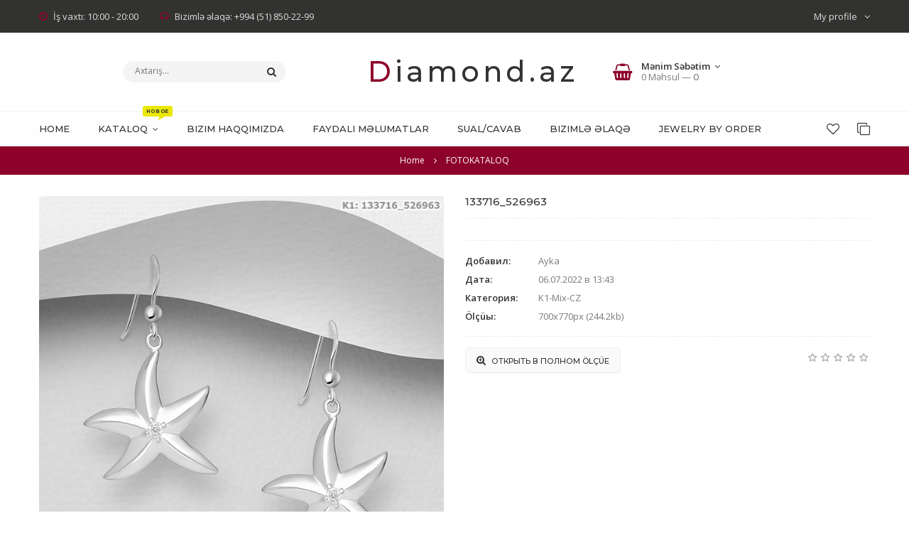

--- FILE ---
content_type: text/html; charset=UTF-8
request_url: https://www.diamond.az/photo/order/k1_mix_cz/133716_526963/2-0-4253
body_size: 6977
content:
<!doctype html>
<html>
 <head>
 <meta charset="utf-8">
 <meta name="viewport" content="width=device-width, initial-scale=1, maximum-scale=1">
 
 <title>133716_526963 - K1-Mix-CZ - Sifarişli modellərin kataloqları - FOTOKATALOQ - www.DIAMOND.az</title> 
 <link type="text/css" rel="stylesheet" href="/_st/my.css" />
 <link rel="stylesheet" href="/css/loader.css">
 
 <link href="https://fonts.googleapis.com/css?family=Open+Sans:400,400i,600,600i,700,700i" rel="stylesheet">
 <link href="https://fonts.googleapis.com/css?family=Montserrat:500,600,700" rel="stylesheet">
 
 <link rel="stylesheet" href="/css/animate.css">
 <link rel="stylesheet" href="/css/font-awesome.min.css">
 <link rel="stylesheet" href="/css/pe-media-icons.css">
 <link rel="stylesheet" href="/css/owl.carousel.css">
 <link rel="stylesheet" href="/css/theme.css">
 
 <script>
 var _ucoz_uriId = 'phEnt4253',
 _ucoz_pageId = 'entry',
 _ucoz_moduleId = 'photo',
 _ucoz_date = '01.02.2026';
 </script> 
 
	<link rel="stylesheet" href="/.s/src/base.min.css?v=221308" />
	<link rel="stylesheet" href="/.s/src/layer1.min.css?v=221308" />

	<script src="/.s/src/jquery-1.12.4.min.js"></script>
	
	<script src="/.s/src/uwnd.min.js?v=221308"></script>
	<script src="//s747.ucoz.net/cgi/uutils.fcg?a=uSD&ca=2&ug=999&isp=1&r=0.489599244340788"></script>
	<link rel="stylesheet" href="/.s/src/ulightbox/ulightbox.min.css" />
	<link rel="stylesheet" href="/.s/src/photo.css" />
	<link rel="stylesheet" href="/.s/src/photopage.min.css" />
	<link rel="stylesheet" href="/.s/src/social.css" />
	<script src="/.s/src/ulightbox/ulightbox.min.js"></script>
	<script src="/.s/src/photopage.min.js"></script>
	<script>
/* --- UCOZ-JS-DATA --- */
window.uCoz = {"sign":{"7253":"Start slideshow","5458":"Next","210178":"Notes","7254":"Change size","5255":"Help","7251":"The requested content can't be uploaded<br/>Please try again later.","7252":"Previous","10075":"are required","3125":"Close","3238":"Options","7287":"Go to the page with the photo"},"module":"photo","uLightboxType":1,"site":{"id":"5jewels-az","host":"jewels-az.my1.ru","domain":"diamond.az"},"language":"en","ssid":"370710017173567254626","country":"US","layerType":1};
/* --- UCOZ-JS-CODE --- */

		function eRateEntry(select, id, a = 65, mod = 'photo', mark = +select.value, path = '', ajax, soc) {
			if (mod == 'shop') { path = `/${ id }/edit`; ajax = 2; }
			( !!select ? confirm(select.selectedOptions[0].textContent.trim() + '?') : true )
			&& _uPostForm('', { type:'POST', url:'/' + mod + path, data:{ a, id, mark, mod, ajax, ...soc } });
		}
function loginPopupForm(params = {}) { new _uWnd('LF', ' ', -250, -100, { closeonesc:1, resize:1 }, { url:'/index/40' + (params.urlParams ? '?'+params.urlParams : '') }) }
/* --- UCOZ-JS-END --- */
</script>

	<style>.UhideBlock{display:none; }</style>
	<script type="text/javascript">new Image().src = "//counter.yadro.ru/hit;noads?r"+escape(document.referrer)+(screen&&";s"+screen.width+"*"+screen.height+"*"+(screen.colorDepth||screen.pixelDepth))+";u"+escape(document.URL)+";"+Date.now();</script>
</head>
 <body id="body"> 
 <div id="loader"><div class="cssload-container"><ul class="cssload-flex-container"><li><span class="cssload-loading"></span></li></div></div></div>
 <div id="wrapper">
 
 
 <!--U1AHEADER1Z--><!-- верхняя полоса -->
 <div id="top-line">
 <div class="cnt clr">
 <div class="top-right">
 <div class="top-account">
 My profile <i class="fa fa-angle-down"></i>
 <ul>
 
 <li><a href="javascript:;" rel="nofollow" onclick="loginPopupForm(); return false;"><i class="fa fa-user-o"></i> Login</a></li>
 <li><a href="/index/3"><i class="fa fa-user-plus"></i> Sigh up</a></li>
  
 <li><a href="/shop/wishlist"><i class="fa fa-heart-o"></i> Wish list</a></li>
 <li><a href="/shop/compare"><i class="fa fa-files-o"></i> Compare</a></li>
 <li><a href="/shop/checkout"><i class="fa fa-shopping-basket"></i> My Cart</a></li>
 </ul>
 </div>
 
 </div>
 <div class="top-left">
 <span><i class="fa fa-clock-o"></i> İş vaxtı: 10:00 - 20:00</span>
 <span><i class="fa fa-headphones"></i> Bizimlə əlaqə: +994 (51) 850-22-99 </span>
 </div>
 </div>
 </div>


 <!-- шапка -->
 <header id="header">
 <div class="cnt">
 <div class="header-content">

 <!-- логотип -->
 <a href="/" class="logo">Diamond.az</a>

 <!-- поисковая форма -->
 <form id="search-form" onsubmit="this.sfSbm.disabled=true" method="post" action="/shop/search">
 <input type="text" class="search-keyword" name="query" placeholder="Axtarış...">
 <input type="submit" class="search-submit" value="&#xf002;" name="sfSbm" title="Axtar">
 </form>

 <!-- корзина -->
 <div id="shop-basket"><div class="basket-informer">
 <i class="basket-icon fa fa-shopping-basket"></i>
 <div class="bascket-info">
 <b>Mənim Səbətim <i class="fa fa-angle-down"></i></b><br>
 0 Məhsul — <span class="basket-price">0</span>
 </div>
</div>
<div class="basket-body">
 <ul>
 
 </ul>
 <div class="basket-total"><span>Yekun:</span> <b>0</b></div>
 <a href="/shop/checkout" class="button medium color basket-g-checkout"><i class="fa fa-check"></i>Sifariş</a>
 <a href="javascript://" rel="nofollow" onclick="return clearBasket();" class="button medium light basket-g-clear"><i class="fa fa-trash-o"></i>Sil</a>
</div>

<style>
 #shop-basket ul { margin:0; padding:0; text-align:left; list-style:none }
 #shop-basket li { margin:0 0 5px 0; padding-left:35px }
 #shop-basket .sb-name { margin-right:18px; }
 #shop-basket .sb-cost { margin-right:18px; color: gray; }
 #shop-basket .sb-func { float:right; cursor:pointer; width:16px; height:16px; margin:0;}
 #shop-basket a.remove { background:url('/.s/img/sh/del.png') no-repeat 3px 0; }
 #shop-basket a.remove:hover { background:url('/.s/img/sh/del.png') no-repeat 3px -16px; }
 #shop-basket .empty { text-align:center; }
 #shop-basket .total {font-weight: bold;}
 #shop-basket .total, #shop-basket .disc { text-align:right; }
 #shop-basket .disc-info { font-style: italic; }
</style>

<script><!--
 var lock_buttons = 0;
 
 function clearBasket(){
 if(lock_buttons) return false; else lock_buttons = 1;
 var el = $('#shop-basket');
 if(el.length){ var g=document.createElement("div"); $(g).addClass('myWinGrid').attr("id",'shop-basket-fade').css({"left":"0","top":"0","position":"absolute","border":"#CCCCCC 1px solid","width":$(el).width()+'px',"height":$(el).height()+'px',"z-index":5}).hide().bind('mousedown',function(e){e.stopPropagation();e.preventDefault();_uWnd.globalmousedown();}).html('<div class="myWinLoad" style="margin:5px;"></div>'); $(el).append(g); $(g).show(); }
 _uPostForm('',{type:'POST',url:'/shop/basket',data:{'mode':'clear'}});
 ga_event('basket_clear');
 return false;
 }
 
 function removeBasket(id){
 if(lock_buttons) return false; else lock_buttons = 1;
 $('#basket-item-'+id+' .sb-func').removeClass('remove').addClass('myWinLoadS').attr('title','');
 _uPostForm('',{type:'POST',url:'/shop/basket',data:{'mode':'del', 'id':id}});
 return false;
 }
 
 function add2Basket(id, pref){
 if(lock_buttons) return false; else lock_buttons = 1;
 var opt = [], err_msg = '', err_msgs = [], radio_options = {}, el_id = {};
 $('#b'+pref+'-'+id+'-basket').attr('disabled','disabled');
 $('#'+pref+'-'+id+'-basket').removeClass('done').removeClass('err').removeClass('add').addClass('wait').attr('title','');
 $('#'+pref+'-'+id+'-options-selectors').find('select, input').each(function(){
 switch (this.type) {
 case 'radio':
 el_id = this.id.split('-');
 ((typeof (radio_options[el_id[3]]) == 'undefined') && (radio_options[el_id[3]] = { 'val': - 1, 'id': this.id }));
 (this.checked && (radio_options[el_id[3]]['val'] = this.value));
 break;
 case 'checkbox':
 if (this.checked && (this.value !== '')) {
 if(this.value !== ''){
 opt.push(this.id.split('-')[3]+'-'+this.value);
 } else {
 err_msgs.push({'id':this.id.split('-')[3], 'msg':'<li>'+$(this).parent().parent().find('span.opt').html().replace(':', '')+'</li>'});
 }
 }
 break;
 default:
 if (this.value !== '') {
 opt.push(this.id.split('-')[3]+'-'+this.value);
 } else {
 err_msgs.push({'id':this.id.split('-')[3], 'msg':'<li>'+$(this).parent().parent().find('span.opt').html().replace(':', '')+'</li>'});
 }
 }
 });
 for(i in radio_options){
 if(radio_options[i]['val'] != -1){
 opt.push(radio_options[i]['id'].split('-')[3]+'-'+radio_options[i]['val']);
 }else{
 err_msgs.push({'id':radio_options[i]['id'].split('-')[3], 'msg':'<li>'+$('#'+radio_options[i]['id']).parent().parent().parent().find('span.opt').html().replace(':', '')+'</li>'});
 }
 }
 
 err_msgs.sort(function(a, b){ return ((a['id'] > b['id']) ? 1 : -1); });
 for (var i=0; i<err_msgs.length; i++) { err_msg += err_msgs[i]['msg']; }
 
 if(err_msg == ''){
 _uPostForm('',{type:'POST',url:'/shop/basket',data:{'mode':'add', 'id':id, 'pref':pref, 'opt':opt.join(':'), 'cnt':$('#q'+pref+'-'+id+'-basket').attr('value')}});
 ga_event('basket_add');
 }else{
 lock_buttons = 0;
 shop_alert('<div class="MyWinError">Опции<ul>'+err_msg+'</ul>обязательны для выбора</div>','Замечания','warning',350,100,{tm:8000,align:'left',icon:'/.s/img/icon/warning.png', 'onclose': function(){ $('#b'+pref+'-'+id+'-basket').removeAttr('disabled'); $('#'+pref+'-'+id+'-basket').removeClass('wait').addClass('add'); }});
 }
 return false;
 }
 
 function buyNow(id, pref){
 if(lock_buttons) return false; else lock_buttons = 1;
 var opt = [], err_msg = '', err_msgs = [], radio_options = {}, el_id = {};
 $('#b'+pref+'-'+id+'-buynow').attr('disabled', 'disabled');
 $('#'+pref+'-'+id+'-buynow').removeClass('done').removeClass('err').removeClass('now').addClass('wait').attr('title','');
 $('#'+pref+'-'+id+'-options-selectors').find('select, input').each(function(){
 switch (this.type) {
 case 'radio':
 el_id = this.id.split('-');
 ((typeof (radio_options[el_id[3]]) == 'undefined') && (radio_options[el_id[3]] = { 'val': - 1, 'id': this.id }));
 (this.checked && (radio_options[el_id[3]]['val'] = this.value));
 break;
 case 'checkbox':
 if (this.checked && (this.value !== '')) {
 if(this.value !== ''){
 opt.push(this.id.split('-')[3]+'-'+this.value);
 } else {
 err_msgs.push({'id':this.id.split('-')[3], 'msg':'<li>'+$(this).parent().parent().find('span.opt').html().replace(':', '')+'</li>'});
 }
 }
 break;
 default:
 if (this.value !== '') {
 opt.push(this.id.split('-')[3]+'-'+this.value);
 } else {
 err_msgs.push({'id':this.id.split('-')[3], 'msg':'<li>'+$(this).parent().parent().find('span.opt').html().replace(':', '')+'</li>'});
 }
 }
 });
 for(i in radio_options){
 if(radio_options[i]['val'] != -1){
 opt.push(radio_options[i]['id'].split('-')[3]+'-'+radio_options[i]['val']);
 }else{
 err_msgs.push({'id':radio_options[i]['id'].split('-')[3], 'msg':'<li>'+$('#'+radio_options[i]['id']).parent().parent().parent().find('span.opt').html().replace(':', '')+'</li>'});
 }
 }
 
 err_msgs.sort(function(a, b){ return ((a['id'] > b['id']) ? 1 : -1); });
 for (var i=0; i<err_msgs.length; i++) { err_msg += err_msgs[i]['msg']; }
 
 if(err_msg == ''){
 _uPostForm('',{type:'POST',url:'/shop/basket',data:{'mode':'add', 'id':id, 'pref':pref, 'opt':opt.join(':'), 'cnt':$('#q'+pref+'-'+id+'-basket').attr('value'), 'now':1}});
 ga_event('basket_buynow');
 }else{
 lock_buttons = 0;
 shop_alert('<div class="MyWinError">Опции<ul>'+err_msg+'</ul>обязательны для выбора</div>','Замечания','warning',350,100,{tm:8000,align:'left',icon:'/.s/img/icon/warning.png', 'onclose': function(){ $('#b'+pref+'-'+id+'-buynow').removeAttr('disabled'); $('#'+pref+'-'+id+'-buynow').removeClass('wait').addClass('add'); }});
 }
 return false;
 }
 //-->
</script></div>
 </div>
 </div>
 </header>
<!-- Load Facebook SDK for JavaScript -->
 <div id="fb-root"></div>
 <script>
 window.fbAsyncInit = function() {
 FB.init({
 xfbml : true,
 version : 'v5.0'
 });
 };

 (function(d, s, id) {
 var js, fjs = d.getElementsByTagName(s)[0];
 if (d.getElementById(id)) return;
 js = d.createElement(s); js.id = id;
 js.src = 'https://connect.facebook.net/ru_RU/sdk/xfbml.customerchat.js';
 fjs.parentNode.insertBefore(js, fjs);
 }(document, 'script', 'facebook-jssdk'));</script>


 <!-- меню сайта -->
 <div id="menu-section">
 <div class="cnt clr">
 <a class="menu-icon" href="javascript:void(0)"><i class="fa fa-bars"></i> Меню</a>
 <nav id="menu">
 <!-- <sblock_nmenu> -->
<!-- <bc> --><div id="uNMenuDiv1" class="uMenuV"><ul class="uMenuRoot">
<li><a  href="/" ><span>Home</span></a></li>
<li class="uWithSubmenu"><a class="menu-hint1 " href="/shop/baki-anbarinda" ><span>KATALOQ</span></a><ul>
<li><a  href="/shop/baki-anbarinda/komplekty" ><span>DƏSTLƏR (KOMPLEKTLƏR)</span></a></li>
<li><a  href="/shop/baki-anbarinda/serqi" ><span>SIRQALAR</span></a></li>
<li><a  href="/shop/baki-anbarinda/cepochki-i-kulony" ><span>SEPLƏR & KULONLAR</span></a></li>
<li><a  href="/shop/baki-anbarinda/muzhskie" ><span>KIŞI ÜÇÜN</span></a></li>
<li><a  href="/shop/baki-anbarinda/gold" ><span>QIZILLAR</span></a></li>
<li><a  href="/shop/baki-anbarinda/chasy" ><span>BILƏRZIKLƏR & SAATLAR </span></a></li>
<li class="uWithSubmenu"><a  href="/shop/baki-anbarinda/rings" ><span>ÜZÜKLƏR</span></a><ul>
<li><a  href="/shop/baki-anbarinda/rings/15" ><span>Ölçü 15</span></a></li>
<li><a  href="/shop/baki-anbarinda/rings/16" ><span>Ölçü 16</span></a></li>
<li><a  href="/shop/baki-anbarinda/rings/17" ><span>Ölçü 17</span></a></li>
<li><a  href="/shop/baki-anbarinda/rings/18" ><span>Ölçü 18</span></a></li>
<li><a  href="/shop/baki-anbarinda/rings/19" ><span>Ölçü 19+</span></a></li></ul></li>
<li><a  href="/shop/baki-anbarinda/box" ><span>Hədiyyə qutuları</span></a></li></ul></li>
<li><a  href="/index/0-2" ><span>Bizim haqqımızda</span></a></li>
<li><a  href="/blog" ><span>Faydalı Məlumatlar</span></a></li>
<li><a  href="/faq" ><span>Sual/Cavab</span></a></li>
<li><a  href="/index/0-3" ><span>Bizimlə Əlaqə</span></a></li>
<li><a  href="/index/jewelry_by_order/0-7" ><span>JEWELRY BY ORDER</span></a></li></ul></div><!-- </bc> -->
<!-- </sblock_nmenu> -->
 </nav>
 <ul class="menu-shop-lists">
 <li><a href="/shop/wishlist" title="Wish list"><i class="fa fa-heart-o"></i></a></li>
 <li><a href="/shop/compare" title="Compare"><i class="fa fa-clone"></i></a></li>
 </ul>
 </div>
 </div><!--/U1AHEADER1Z-->
 
 
 <!-- путь -->
 <div class="path">
 <a href="/">Home</a>
 <i class="fa fa-angle-right"></i>
 FOTOKATALOQ
 </div>
 
 <section id="middle" class="cnt">
 
 <!-- основаня часть страницы -->
 <div class="clr">
 
 <!-- <middle> -->
 <div class="photo-page oh">
 <div class="pp-image">
 <img src="/_ph/2/58795082.jpg?1769898947" alt="133716_526963">
 </div>
 <div class="pp-info">
 <div class="pp-name">133716_526963</div>
 <div class="pp-descr">
 
 
 </div>
 <ul class="pp-details">
 <li><b>Добавил:</b> <a href="javascript:;" rel="nofollow" onclick="window.open('/index/8-1', 'up1', 'scrollbars=1,top=0,left=0,resizable=1,width=700,height=375'); return false;">Ayka</a></li>
 <li><b>Дата:</b> 06.07.2022 в 13:43</li>
 <li><b>Категория:</b> <a href="/photo/order/k1_mix_cz/2">K1-Mix-CZ</a></li>
 <li><b>Ölçüы:</b> 700x770px (244.2kb)</li>
 </ul>
 <div class="pp-more">
 <a href="/_ph/2/58795082.jpg?1769898947" class="button medium light ulightbox"><i class="fa fa-search-plus"></i> Открыть в полном Ölçüе</a>
 <div class="pp-rate">
		<style type="text/css">
			.u-star-rating-18 { list-style:none; margin:0px; padding:0px; width:90px; height:18px; position:relative; background: url('/img/rate.png') top left repeat-x }
			.u-star-rating-18 li{ padding:0px; margin:0px; float:left }
			.u-star-rating-18 li a { display:block;width:18px;height: 18px;line-height:18px;text-decoration:none;text-indent:-9000px;z-index:20;position:absolute;padding: 0px;overflow:hidden }
			.u-star-rating-18 li a:hover { background: url('/img/rate.png') left center;z-index:2;left:0px;border:none }
			.u-star-rating-18 a.u-one-star { left:0px }
			.u-star-rating-18 a.u-one-star:hover { width:18px }
			.u-star-rating-18 a.u-two-stars { left:18px }
			.u-star-rating-18 a.u-two-stars:hover { width:36px }
			.u-star-rating-18 a.u-three-stars { left:36px }
			.u-star-rating-18 a.u-three-stars:hover { width:54px }
			.u-star-rating-18 a.u-four-stars { left:54px }
			.u-star-rating-18 a.u-four-stars:hover { width:72px }
			.u-star-rating-18 a.u-five-stars { left:72px }
			.u-star-rating-18 a.u-five-stars:hover { width:90px }
			.u-star-rating-18 li.u-current-rating { top:0 !important; left:0 !important;margin:0 !important;padding:0 !important;outline:none;background: url('/img/rate.png') left bottom;position: absolute;height:18px !important;line-height:18px !important;display:block;text-indent:-9000px;z-index:1 }
		</style><script>
			var usrarids = {};
			function ustarrating(id, mark) {
				if (!usrarids[id]) {
					usrarids[id] = 1;
					$(".u-star-li-"+id).hide();
					_uPostForm('', { type:'POST', url:`/photo`, data:{ a:65, id, mark, mod:'photo', ajax:'2' } })
				}
			}
		</script><ul id="uStarRating4253" class="uStarRating4253 u-star-rating-18" title="Rating: 0.0/0">
			<li id="uCurStarRating4253" class="u-current-rating uCurStarRating4253" style="width:0%;"></li><li class="u-star-li-4253"><a href="javascript:;" onclick="ustarrating('4253', 1)" class="u-one-star">1</a></li>
				<li class="u-star-li-4253"><a href="javascript:;" onclick="ustarrating('4253', 2)" class="u-two-stars">2</a></li>
				<li class="u-star-li-4253"><a href="javascript:;" onclick="ustarrating('4253', 3)" class="u-three-stars">3</a></li>
				<li class="u-star-li-4253"><a href="javascript:;" onclick="ustarrating('4253', 4)" class="u-four-stars">4</a></li>
				<li class="u-star-li-4253"><a href="javascript:;" onclick="ustarrating('4253', 5)" class="u-five-stars">5</a></li></ul></div>
 </div>
 </div>
 </div>
 <!-- </middle> -->
 
 </div>
 
 </section>
 
 
 <!-- футер -->
 <footer id="footer" data-animated="fadeInUp">
 
 <!--U1BFOOTER1Z--><div class="footer-top">
 <div class="cnt clr">
 <div class="col2">
 <div class="f-logo">Diamond.az</div>
 <div class="f-phone">
 <span class="pe-mi-message f-phone-icon"></span>
 <div class="f-phone-text">
 Sualınız var? Zəng edin!
 <span class="f-phone-numbers">+994(51)850-22-99</span>
 </div>
 </div>
 <div class="f-address">
 <b>Bizim unvan:</b><br>
 Bakı, AZ1106, Azərbaycan
 </div>
 <div class="f-soc">
 <a class="soc" href="https://www.facebook.com/www.diamond.az"><i class="fa fa-facebook"></i></a>
 <a class="soc" href="#"><i class="fa fa-skype"></i></a>
 <a class="soc" href="#"><i class="fa fa-google-plus"></i></a>
 <a class="soc" href="#"><i class="fa fa-vine"></i></a>
 <a class="soc" href="https://www.instagram.com/wwwdiamondaz/"><i class="fa fa-instagram"></i></a>
 </div>
 </div>
 <div class="col2 clr">
 <div class="f-block">
 <div class="f-block-title">Məlumat</div>
 <div class="f-block-content">
 <ul>
 <li><a href="/index/0-2">Bizim haqqımızda</a></li>
 <li><a href="/shop/all">Tam kataloq</a></li>
 <li><a href="/blog/">Faydalı məlumatlar</a></li>
 <li><a href="/faq">Sual/Cavab</a></li>
 <li><a href="/index/0-3">Bizimlə əlaqə</a></li>
 </ul>
 </div>
 </div>
 <div class="f-block">
 <div class="f-block-title">İstifadəçi</div>
 <div class="f-block-content">
 <ul>
 
 <li><a href="/index/1">Login</a></li>
 <li><a href="/index/3">Register</a></li>
 
 <li><a href="/shop/all">Endirimlər</a></li>
 <li><a href="/faq">Çatdırılma</a></li>
 <li><a href="/faq">Ödəniş</a></li>
 </ul>
 </div>
 </div>
 </div>
 </div>
 </div>
 <div class="footer-bottom">
 <div class="cnt clr">
 <div class="f-copy">
 <!-- <copy> -->Copyright www.diamond.az &copy; 2026<!-- </copy> --> . 
 </div>
 <!-- Global site tag (gtag.js) - Google Analytics -->
<script async src="https://www.googletagmanager.com/gtag/js?id=UA-48267098-1"></script>
<script>
 window.dataLayer = window.dataLayer || [];
 function gtag(){dataLayer.push(arguments);}
 gtag('js', new Date());

 gtag('config', 'UA-48267098-1');
</script>
<!-- Messenger Плагин чата Code -->
 <div id="fb-root"></div>

 <!-- Your Плагин чата code -->
 <div id="fb-customer-chat" class="fb-customerchat">
 </div>

 <script>
 var chatbox = document.getElementById('fb-customer-chat');
 chatbox.setAttribute("page_id", "211953562170666");
 chatbox.setAttribute("attribution", "biz_inbox");
 </script>

 <!-- Your SDK code -->
 <script>
 window.fbAsyncInit = function() {
 FB.init({
 xfbml : true,
 version : 'v15.0'
 });
 };

 (function(d, s, id) {
 var js, fjs = d.getElementsByTagName(s)[0];
 if (d.getElementById(id)) return;
 js = d.createElement(s); js.id = id;
 js.src = 'https://connect.facebook.net/en_US/sdk/xfbml.customerchat.js';
 fjs.parentNode.insertBefore(js, fjs);
 }(document, 'script', 'facebook-jssdk'));
 </script>

<!-- Meta Pixel Code -->
<script>
!function(f,b,e,v,n,t,s)
{if(f.fbq)return;n=f.fbq=function(){n.callMethod?
n.callMethod.apply(n,arguments):n.queue.push(arguments)};
if(!f._fbq)f._fbq=n;n.push=n;n.loaded=!0;n.version='2.0';
n.queue=[];t=b.createElement(e);t.async=!0;
t.src=v;s=b.getElementsByTagName(e)[0];
s.parentNode.insertBefore(t,s)}(window, document,'script',
'https://connect.facebook.net/en_US/fbevents.js');
fbq('init', '7420204228024407');
fbq('track', 'PageView');
</script>
<noscript><img height="1" width="1" style="display:none"
src="https://www.facebook.com/tr?id=7420204228024407&ev=PageView&noscript=1"
/></noscript>
<!-- End Meta Pixel Code -->
 </div><!--/U1BFOOTER1Z-->
 
 </footer>
 
 </div>
 <script src="/js/plugins.js"></script>
 <script src="/js/scripts.js"></script>
 </body>
</html>
<!-- 0.20286 (s747) -->